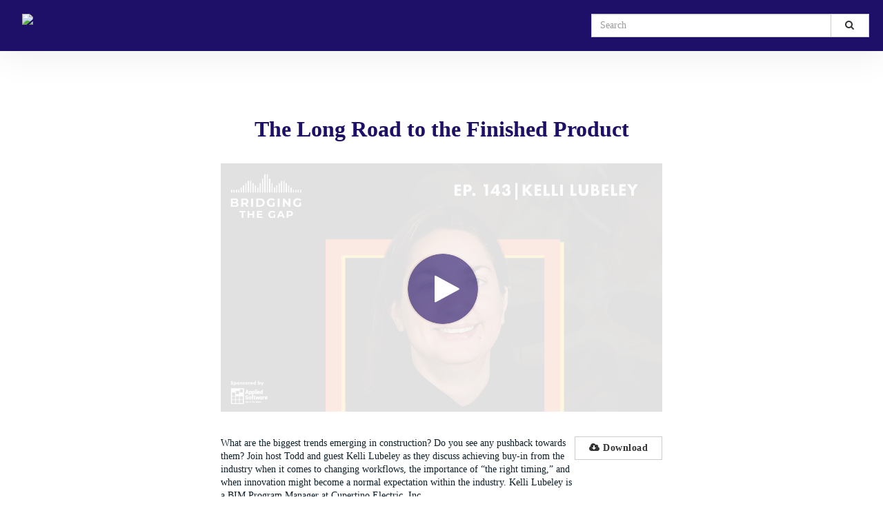

--- FILE ---
content_type: text/html; charset=utf-8
request_url: https://videos.asti.com/watch/AcLNRYqjpRf7DsNGkwAJZk?
body_size: 35985
content:
<!DOCTYPE html>
  <!-- paulirish.com/2008/conditional-stylesheets-vs-css-hacks-answer-neither/ -->
  <!--[if IE 8]>    <html lang="en" class="no-js ie8 old-ie"> <![endif]-->
  <!--[if IE 9]>    <html lang="en" class="no-js ie9 old-ie"> <![endif]-->
  <!--[if (gte IE 10)|!(IE)]><!--> <html lang="en" class="no-js"> <!--<![endif]-->

  <head>
    <title>The Long Road to the Finished Product</title>
    <script>
//<![CDATA[

  const ENV = (function() {
    return {
      MULTIPASS_HOST: 'https://auth.vidyard.com',
      SHIRE_HOST: 'share.vidyard.com',
      ASSET_DOMAIN: '//assets.vidyard.com',
      ROLLBAR_CLIENT_ACCESS_TOKEN: '77e1e8e0dd4d4164a328d393aa5d1b1a',
      RAILS_ENV: 'production',
      DATADOG_ENVIRONMENT: 'production',
      DATADOG_CLIENT_TOKEN: 'pub56bc56349208f8f9062002ebe4062cde',
      REEFER_API_URL: 'raw.vidyard.com',
    };
  }());

//]]>
</script>
    <link rel="icon" href="https://icons.duckduckgo.com/ip3/graitec.com.ico" type="image/x-icon"/>
    <link rel="shortcut icon" href="https://icons.duckduckgo.com/ip3/graitec.com.ico" type="image/x-icon"/>

      <meta name="robots" content="index, follow" />
      <meta name="googlebot" content="index" />

    <meta name="title" content="The Long Road to the Finished Product" />
    <meta charset="utf-8">
    <meta http-equiv="X-UA-Compatible" content="IE=edge,chrome=1">
    <meta name="viewport" content="width=device-width, initial-scale=1.0, maximum-scale=1.0">
    <meta name="generator" content="vidyard.com">

      <script src="//assets.vidyard.com/share/webpack/js/runtime~rollbar-a1d79ee531b0e23ed4eb.js" crossorigin="anonymous"></script>
<script src="//assets.vidyard.com/share/webpack/js/vendors~hub-scripts/authentication/popup_manifest~rollbar~vue/room_entrypoint-c15f7ba56a783613f0aa.chunk.js" crossorigin="anonymous"></script>
<script src="//assets.vidyard.com/share/webpack/js/rollbar-e022171b3bdb49732e3f.chunk.js" crossorigin="anonymous"></script>

    <meta name="csrf-param" content="authenticity_token" />
<meta name="csrf-token" content="LvEz8nMHu6cIEHAhmY6l2EU8ZEOXOVXTXdeSPCVitoie0WHcsjZp9iRw+KRSyiIyfEJhiirjyjMtgVFR+6TX8w==" />

        <meta name="medium" content="video">
  <meta name="title" content="The Long Road to the Finished Product">
  <meta name="description" content="What are the biggest trends emerging in construction? Do you see any pushback towards them? Join host Todd and guest Kelli Lubeley as they discuss achieving buy-in from the industry when it comes to changing workflows, the importance of “the right timing,” and when innovation might become a normal expectation within the industry. Kelli Lubeley is a BIM Program Manager at Cupertino Electric, Inc.

Kelli has been teaching and implementing VDC technology for thelast 10 years and truly passionate about inspiring others to explore the world of VDC.

Subscribe to Applied Software: https://www.youtube.com/c/AppliedSoftware?sub_confirmation=1

Click the bell icon so you&#39;ll know when we add a new video!

▬ More Playlists  ▬▬▬▬▬▬▬▬▬▬▬▬


Bridging the Gap - https://www.youtube.com/playlist?list=PLD4SALYsH6Fkazz_6tvQH9pPDUTLJNbr8

▬ MEP Force Conference  ▬▬▬▬▬▬▬▬▬▬▬▬

Join other MEP Industry leaders: http://bit.ly/2OmXeFb


▬ Follow Applied Software  ▬▬▬▬▬▬▬▬▬▬▬▬

► LinkedIn: https://www.linkedin.com/company/applied-software
► Instagram: https://www.instagram.com/appliedsoftware
► Facebook: https://www.facebook.com/AppliedSoftwareTechnologyInc
► Twitter: https://twitter.com/Applied_SW
► Website: https://www.asti.com


▬ Sponsored Podcast  ▬▬▬▬▬▬▬▬▬▬▬▬

Bridging the Gap https://bridgingthegappod.com

► Google Podcasts: http://bit.ly/3colocy
► Apple Podcasts: https://apple.co/32Ka3z2
► Podbean: http://bit.ly/38i6vVW
► Stitcher: http://bit.ly/2TfBsGd
► Spotify: https://spoti.fi/2VE32P6
► YouTube: http://bit.ly/2VEjgaI

The AEC Disruptors Podcast: 
https://theaecdisruptors.com/

Forging Manufacturing Podcast:
https://forgingmanufacturing.com/


▬ Strategic Partners  ▬▬▬▬▬▬▬▬▬▬▬▬

eVolve MEP - MEP Construction Software for Revit
https://www.evolvemep.com/


Applied Software, a full-service premier systems integrator for the AEC, MEP, fabrication, and manufacturing industries, is on a mission to transform industries by empowering our clients and championing innovation with real-world expert consultants. With a broad range of world-class solutions, services and training, Applied has been helping clients achieve a competitive advantage since 1982. For more information visit www.asti.com.

">
  <meta name="video_type" content="application/x-shockwave-flash">
  <meta name="video_height" content="360">
  <meta name="video_width" content="640">

  <meta property="fb:app_id" content="198021633865294">
  <meta property="fb:admins" content="42301029">

  <meta name="slack-app-id" content="A0166HRL7E3">
  <link rel="alternate" type="application/json+oembed" href="https://api.vidyard.com/dashboard/v1.1/oembed?url=https%3A%2F%2Fvideos.asti.com%2Fwatch%2FAcLNRYqjpRf7DsNGkwAJZk%3Fcustom_id%3D" title="The Long Road to the Finished Product">

  <meta property="og:url" content="https://videos.asti.com/watch/AcLNRYqjpRf7DsNGkwAJZk?custom_id=">
    <meta property="og:site_name" content="Vidyard">
  <meta property="og:title" content="The Long Road to the Finished Product">
  <meta property="og:description" content="What are the biggest trends emerging in construction? Do you see any pushback towards them? Join host Todd and guest Kelli Lubeley as they discuss achieving buy-in from the industry when it comes to changing workflows, the importance of “the right timing,” and when innovation might become a normal expectation within the industry. Kelli Lubeley is a BIM Program Manager at Cupertino Electric, Inc.

Kelli has been teaching and implementing VDC technology for thelast 10 years and truly passionate about inspiring others to explore the world of VDC.

Subscribe to Applied Software: https://www.youtube.com/c/AppliedSoftware?sub_confirmation=1

Click the bell icon so you&#39;ll know when we add a new video!

▬ More Playlists  ▬▬▬▬▬▬▬▬▬▬▬▬


Bridging the Gap - https://www.youtube.com/playlist?list=PLD4SALYsH6Fkazz_6tvQH9pPDUTLJNbr8

▬ MEP Force Conference  ▬▬▬▬▬▬▬▬▬▬▬▬

Join other MEP Industry leaders: http://bit.ly/2OmXeFb


▬ Follow Applied Software  ▬▬▬▬▬▬▬▬▬▬▬▬

► LinkedIn: https://www.linkedin.com/company/applied-software
► Instagram: https://www.instagram.com/appliedsoftware
► Facebook: https://www.facebook.com/AppliedSoftwareTechnologyInc
► Twitter: https://twitter.com/Applied_SW
► Website: https://www.asti.com


▬ Sponsored Podcast  ▬▬▬▬▬▬▬▬▬▬▬▬

Bridging the Gap https://bridgingthegappod.com

► Google Podcasts: http://bit.ly/3colocy
► Apple Podcasts: https://apple.co/32Ka3z2
► Podbean: http://bit.ly/38i6vVW
► Stitcher: http://bit.ly/2TfBsGd
► Spotify: https://spoti.fi/2VE32P6
► YouTube: http://bit.ly/2VEjgaI

The AEC Disruptors Podcast: 
https://theaecdisruptors.com/

Forging Manufacturing Podcast:
https://forgingmanufacturing.com/


▬ Strategic Partners  ▬▬▬▬▬▬▬▬▬▬▬▬

eVolve MEP - MEP Construction Software for Revit
https://www.evolvemep.com/


Applied Software, a full-service premier systems integrator for the AEC, MEP, fabrication, and manufacturing industries, is on a mission to transform industries by empowering our clients and championing innovation with real-world expert consultants. With a broad range of world-class solutions, services and training, Applied has been helping clients achieve a competitive advantage since 1982. For more information visit www.asti.com.

">

  <meta property="og:image" content="https://play.vidyard.com/AcLNRYqjpRf7DsNGkwAJZk.jpg?">
  <meta property="og:image:width" content="470">
  <meta property="og:image:height" content="264">

    <meta property="og:type" content="video.other">
    <meta property="video:duration" content="2385">

    <meta property="og:video:type" content="text/html">
    <meta property="og:video:width" content="470">
    <meta property="og:video:height" content="264">
    <meta property="og:video" content="https://play.vidyard.com/AcLNRYqjpRf7DsNGkwAJZk.html?autoplay=0&amp;custom_id=&amp;embed_button=0&amp;viral_sharing=0&amp;">
    <meta property="og:video:secure_url" content="https://play.vidyard.com/AcLNRYqjpRf7DsNGkwAJZk.html?autoplay=0&amp;custom_id=&amp;embed_button=0&amp;viral_sharing=0&amp;">

    <meta property="og:video:type" content="application/x-shockwave-flash">
    <meta property="og:video:width" content="470">
    <meta property="og:video:height" content="264">


      <meta property="og:video:type" content="video/mp4">
      <meta property="og:video:width" content="470">
      <meta property="og:video:height" content="264">
      <meta property="og:video" content="https://cdn.vidyard.com/videos/4IWwhQLh0_UtE8suynz_gw/sd.mp4?3G4VYlGTmGkA4doOyAqVrUyuomhCl-tf4d9lVNCpaIdIWkFeNk9D0UMzy9_S6SaI39xaPIMTPqOELFFTq2VPZ4SW_Y7p0Wqn4BoC-gYt8KaVMC6GgsMtzGze6sthUQO8rLUt3tyV">
      <meta property="og:video:secure_url" content="https://cdn.vidyard.com/videos/4IWwhQLh0_UtE8suynz_gw/sd.mp4?3G4VYlGTmGkA4doOyAqVrUyuomhCl-tf4d9lVNCpaIdIWkFeNk9D0UMzy9_S6SaI39xaPIMTPqOELFFTq2VPZ4SW_Y7p0Wqn4BoC-gYt8KaVMC6GgsMtzGze6sthUQO8rLUt3tyV">

      <meta name="twitter:player:stream" content="https://cdn.vidyard.com/videos/4IWwhQLh0_UtE8suynz_gw/sd.mp4?3G4VYlGTmGkA4doOyAqVrUyuomhCl-tf4d9lVNCpaIdIWkFeNk9D0UMzy9_S6SaI39xaPIMTPqOELFFTq2VPZ4SW_Y7p0Wqn4BoC-gYt8KaVMC6GgsMtzGze6sthUQO8rLUt3tyV">
      <meta name="twitter:player:stream:content_type" content="video/mp4; codecs=&quot;avc1.42E01E1, mp4a.40.2&quot;">

    <meta name="twitter:card" content="player">
    <meta name="twitter:url" content="https://videos.asti.com/watch/AcLNRYqjpRf7DsNGkwAJZk?custom_id=">
    <meta name="twitter:site" content="Vidyard">
    <meta name="twitter:title" content="The Long Road to the Finished Product">
    <meta name="twitter:description" content="What are the biggest trends emerging in construction? Do you see any pushback towards them? Join host Todd and guest Kelli Lubeley as they discuss achieving buy-in from the industry when it comes to changing workflows, the importance of “the right timing,” and when innovation might become a normal expectation within the industry. Kelli Lubeley is a BIM Program Manager at Cupertino Electric, Inc.

Kelli has been teaching and implementing VDC technology for thelast 10 years and truly passionate about inspiring others to explore the world of VDC.

Subscribe to Applied Software: https://www.youtube.com/c/AppliedSoftware?sub_confirmation=1

Click the bell icon so you&#39;ll know when we add a new video!

▬ More Playlists  ▬▬▬▬▬▬▬▬▬▬▬▬


Bridging the Gap - https://www.youtube.com/playlist?list=PLD4SALYsH6Fkazz_6tvQH9pPDUTLJNbr8

▬ MEP Force Conference  ▬▬▬▬▬▬▬▬▬▬▬▬

Join other MEP Industry leaders: http://bit.ly/2OmXeFb


▬ Follow Applied Software  ▬▬▬▬▬▬▬▬▬▬▬▬

► LinkedIn: https://www.linkedin.com/company/applied-software
► Instagram: https://www.instagram.com/appliedsoftware
► Facebook: https://www.facebook.com/AppliedSoftwareTechnologyInc
► Twitter: https://twitter.com/Applied_SW
► Website: https://www.asti.com


▬ Sponsored Podcast  ▬▬▬▬▬▬▬▬▬▬▬▬

Bridging the Gap https://bridgingthegappod.com

► Google Podcasts: http://bit.ly/3colocy
► Apple Podcasts: https://apple.co/32Ka3z2
► Podbean: http://bit.ly/38i6vVW
► Stitcher: http://bit.ly/2TfBsGd
► Spotify: https://spoti.fi/2VE32P6
► YouTube: http://bit.ly/2VEjgaI

The AEC Disruptors Podcast: 
https://theaecdisruptors.com/

Forging Manufacturing Podcast:
https://forgingmanufacturing.com/


▬ Strategic Partners  ▬▬▬▬▬▬▬▬▬▬▬▬

eVolve MEP - MEP Construction Software for Revit
https://www.evolvemep.com/


Applied Software, a full-service premier systems integrator for the AEC, MEP, fabrication, and manufacturing industries, is on a mission to transform industries by empowering our clients and championing innovation with real-world expert consultants. With a broad range of world-class solutions, services and training, Applied has been helping clients achieve a competitive advantage since 1982. For more information visit www.asti.com.

">
    <meta name="twitter:player:width" content="435">
    <meta name="twitter:player:height" content="245">
    <meta name="twitter:player" content="https://play.vidyard.com/AcLNRYqjpRf7DsNGkwAJZk.html?autoplay=0&amp;custom_id=&amp;embed_button=0&amp;viral_sharing=0&amp;">
    <meta name="twitter:image" content="https://play.vidyard.com/AcLNRYqjpRf7DsNGkwAJZk.jpg?">



    <script src="//assets.vidyard.com/share/webpack/js/runtime~common-64694b1ca711cac66eb3.js" crossorigin="anonymous"></script>
<script src="//assets.vidyard.com/share/webpack/js/vendors~common~hub-scripts/assurance/manifest~hub-scripts/beckman_coulter/manifest~hub-scripts/brand~901e432c-aad4bfe7232b2696ee86.chunk.js" crossorigin="anonymous"></script>
<script src="//assets.vidyard.com/share/webpack/js/vendors~common-39e26c8b16f83ce19abc.chunk.js" crossorigin="anonymous"></script>
<script src="//assets.vidyard.com/share/webpack/js/common-25aea70985dfe60b0519.chunk.js" crossorigin="anonymous"></script>

      <script src="//assets.vidyard.com/share/webpack/js/runtime~hub-scripts/remove_partner_query_params-8f266534cf97c463578c.js" crossorigin="anonymous"></script>
<script src="//assets.vidyard.com/share/webpack/js/hub-scripts/remove_partner_query_params-c4a29e4f739c2a9b4380.chunk.js" crossorigin="anonymous"></script>

    <script src="//assets.vidyard.com/share/webpack/js/runtime~hub-scripts/manifest_bootstrap-82de397d9d8570c419f2.js" crossorigin="anonymous"></script>
<script src="//assets.vidyard.com/share/webpack/js/vendors~common~hub-scripts/assurance/manifest~hub-scripts/beckman_coulter/manifest~hub-scripts/brand~901e432c-aad4bfe7232b2696ee86.chunk.js" crossorigin="anonymous"></script>
<script src="//assets.vidyard.com/share/webpack/js/hub-scripts/manifest_bootstrap-f194b645f54e6397a3ad.chunk.js" crossorigin="anonymous"></script>
    <script src="//assets.vidyard.com/share/webpack/js/runtime~hub-scripts/sharing_page_2019/manifest-37bc590a19c315d11be7.js" crossorigin="anonymous"></script>
<script src="//assets.vidyard.com/share/webpack/js/vendors~common~hub-scripts/assurance/manifest~hub-scripts/beckman_coulter/manifest~hub-scripts/brand~901e432c-aad4bfe7232b2696ee86.chunk.js" crossorigin="anonymous"></script>
<script src="//assets.vidyard.com/share/webpack/js/vendors~hub-scripts/authentication/authorize_manifest~hub-scripts/authentication/manifest~hub-script~ef05716c-eee29591ea0c45da13a4.chunk.js" crossorigin="anonymous"></script>
<script src="//assets.vidyard.com/share/webpack/js/hub-scripts/sharing_page_2019/manifest-168623199afdd8a22991.chunk.js" crossorigin="anonymous"></script>

    <link rel="stylesheet" href="//assets.vidyard.com/share/webpack/css/hub-styles/manifest_bootstrap-bf471e7a.chunk.css" media="screen" />
<link rel="stylesheet" href="//assets.vidyard.com/share/webpack/hub-styles/manifest_bootstrap.bf471e7ad1ea5a3c6ce8.css" media="screen" />
    <link rel="stylesheet" href="//assets.vidyard.com/share/webpack/css/hub-styles/sharing_page_2019/manifest-f59e2647.chunk.css" media="screen" />
<link rel="stylesheet" href="//assets.vidyard.com/share/webpack/hub-styles/sharing_page_2019/manifest.f59e26476686ec1559e5.css" media="screen" />

    <style type="text/css">
    </style>


    
  
  <script>
//<![CDATA[

  $(document).ready(function () {

          if (typeof Authenticator.init === 'function') {
            Authenticator.init();
          }

          if (typeof SharingPage2019.init === 'function') {
            SharingPage2019.init(0, 0, "AcLNRYqjpRf7DsNGkwAJZk", 640, true, {}, "raw.vidyard.com", false, false, 0, 0, 0, true, 0, true);
          }
  });

//]]>
</script>

    <style type="text/css">
      .user-color {
        background-color: #ffffff;
      }
    </style>



    <style type='text/css' class='css_style'>
      span.created-at {
display: none;
}
header {
    visibility:hidden !important;
}
div.player-metadata {
display: none;
}

body {
    font-family: Be Vietnam Pro !important;
    font-size: 16px;
    line-height: 1.42857;
    color: #1e0f69 !important;
    background-color: #fff !important;
}

.button {
  background-color: #1e0f69;
  border: none;
  color: white;
  padding: 14px 64px;
  text-align: center;
  text-decoration: none;
  display: inline-block;
  font-size: 16px;
  margin: 4px 2px;
  cursor: pointer;
}

.btn{
  border-radius: 0px !important;
  font-weight: bold;
  padding-left: 20px;
  padding-right: 20px;
  letter-spacing: .5px;
}

img{
    margin-left:32px;
    padding-top:20px;
}
#banner-brand #banner-title {
    font-weight: 300;
    font-size: 35px;
    margin: 0;
    padding-top: 30px;
    color: #33475b;
}

#headline {
    background-color: white;
    text-align: left;
    padding: 15px;
    font-size: 16px;
    margin-right: -15px;
    margin-left: -15px;
}

.c-white {
    color: #33475b !important;
    font-size: 19px !important;
}

#category-grids .player .title {
Text-align: left !important;
White-space: pre-line !important;
Max-height: 35px !important;
margin-bottom:35px !important;
font-weight: bold;
}


#category-sliders .category-name h2 {
    display: inline-block;
    font-weight: 300;
    color: #1e0f69;
    font-size: 24px;
    letter-spacing: 0;
    font-style: normal;
    margin: 0 0 0 10px;
}

#video-details .video-options {
    overflow: auto;
    margin-left: -2px;
    padding-left: 2px;
    display: none !important;
}

h1 {
    font-family: Roboto !important;
    font-weight: bold !important;
    color: #1e0f69 !important;
}

h2 {
    font-family: Roboto !important;
    font-weight: bold !important;
    color: #1e0f69 !important;
}


#banner {
    min-height: 20px;
    background-color: #FFF !important;
    box-shadow: 0 2px 0 rgb(0 0 0 / 8%);
    padding: 10px 15px;
    margin-right: -15px;
    margin-left: -15px; }

    #banner-search-form {
    padding-top:100px !important;
     }

     #banner-title {
    padding-top:100px !important;
     }



p {
    display: block;
    margin-block-start: 1em;
    margin-block-end: 1em;
    margin-inline-start: 0px;
    margin-inline-end: 0px;
    font-family: Roboto !important;
}

/*Header*/
.flex-header-container {
  display: -webkit-box;
  display: -ms-flexbox;
  display: flex;
  -webkit-box-orient: horizontal;
  -webkit-box-direction: normal;
      -ms-flex-direction: row;
          flex-direction: row;
  padding: 20px;
  -webkit-box-shadow: 0 4px 53px rgba(15,31,41,.08), 0 0 3px rgba(15,31,41,.04);
          box-shadow: 0 4px 53px rgba(15,31,41,.08), 0 0 3px rgba(15,31,41,.04);
  background-color: #1e0f69;
  position:fixed;
  width:100%;
  z-index:10001;
}
.flex-item--header {
  -webkit-box-flex: 1;
      -ms-flex: 1;
          flex: 1;
}
.flex-header--left img {
  width: 149px;
}
.flex-header--right {
  display: -webkit-box;
  display: -ms-flexbox;
  display: flex;
  -webkit-box-pack: end;
      -ms-flex-pack: end;
          justify-content: flex-end;
}
.flex-header--right form {
  width: 65%;
}

/*Menu*/
.flex-nav {
  background-color: #eee;
  display: -webkit-box;
  display: -ms-flexbox;
  display: flex;
  -webkit-box-orient: horizontal;
  -webkit-box-direction: normal;
      -ms-flex-direction: row;
          flex-direction: row;
  height: 50px;
  -webkit-box-shadow: inset 0px 9px 6px -8px rgba(0,0,0,0.7);
  box-shadow: inset 0px 9px 6px -8px rgba(0,0,0,0.7);
  // padding-top:125px;
}
a.menu--item  {
  -webkit-box-flex: 1;
      -ms-flex: 1;
          flex: 1;
  color: #000;
  height: 100%;
  display: -webkit-box;
  display: -ms-flexbox;
  display: flex;
  -webkit-box-pack: center;
      -ms-flex-pack: center;
          justify-content: center;
  -webkit-box-align: center;
      -ms-flex-align: center;
          align-items: center;
  text-decoration: none;
  font-size: 16px;
  text-align: center;
}
a.menu--item:hover {
  text-decoration: none;
  border-bottom: 4px solid #ead582;
}
a.active {
  border-bottom: 4px solid #ead582;
}
    </style>
    <script type="application/javascript">
  // Insert your code here...
</script>

    
    
  <script src="//assets.vidyard.com/share/webpack/js/runtime~hub-scripts/replies/manifest-9becbbd6a14d537712bc.js" crossorigin="anonymous"></script>
<script src="//assets.vidyard.com/share/webpack/js/vendors~common~hub-scripts/assurance/manifest~hub-scripts/beckman_coulter/manifest~hub-scripts/brand~901e432c-aad4bfe7232b2696ee86.chunk.js" crossorigin="anonymous"></script>
<script src="//assets.vidyard.com/share/webpack/js/vendors~hub-scripts/authentication/authorize_manifest~hub-scripts/authentication/manifest~hub-script~ef05716c-eee29591ea0c45da13a4.chunk.js" crossorigin="anonymous"></script>
<script src="//assets.vidyard.com/share/webpack/js/hub-scripts/replies/manifest-91b030bff627108798a7.chunk.js" crossorigin="anonymous"></script>
  <script>
//<![CDATA[

  $(document).ready(function () {

          if (typeof Authenticator.init === 'function') {
            Authenticator.init();
          }

          if (typeof Replies.init === 'function') {
            Replies.init("//videos.asti.com/", "AcLNRYqjpRf7DsNGkwAJZk", "not involved");
          }
  });

//]]>
</script>

  </head>
  <body class="user-color">
    <script>$(window).scroll(function() {

  if ( $(this).scrollTop() >= 50) {
    $('.topnav').css({ 'background-color': '#1e0f69'});
    
  } else {
     $('.topnav').css({ 'background-color': '#1e0f69'});
  }

});
</script>
    
    <div id="notifications">
  <div id="header_success" class="alert alert-success header alert-dismissable text-center collapse">
    <button type="button" class="close" data-dismiss="alert" aria-hidden="true">&times;</button>
    <i class="fa fa-check-circle" aria-hidden="true"></i>
    <span class="message" role="alert" aria-live="assertive"></span>
  </div>

  <div id="header_notice" class="alert alert-info header alert-dismissable text-center collapse">
    <button type="button" class="close" data-dismiss="alert" aria-hidden="true">&times;</button>
    <i class="fa fa-info-circle" aria-hidden="true"></i>
    <span class="message" role="alert" aria-live="assertive"></span>
  </div>

  <div id="header_error" class="alert alert-danger header alert-dismissable text-center collapse">
    <button type="button" class="close" data-dismiss="alert" aria-hidden="true">&times;</button>
    <i class="fa fa-exclamation-circle" aria-hidden="true"></i>
    <span class="message" role="alert" aria-live="assertive"></span>
  </div>
</div>


    <div id="hub-layout-container">
      <div id="header">
            <a href="https://videos.asti.com/hub"><img src="https://asti.com/wp-content/uploads/sites/32/2023/06/microsoftteams-image-7.png" width="400px"></a>


<style>
body {
  margin: 0;
  font-family: Be Vietnam Pro;
  font-size:14px;
}

h1,h2{
    font-family: Be Vietnam Pro !important;
}

img {
  position: fixed;
  z-index: 10000000;
}

@media (max-width: 767px) { 
    .topnav a{
        display:none !important;

    }
}
.topnav {
  overflow: hidden;
  background-color: #1e0f69;
    padding-top: 80px;
    padding-bottom: 10px;
    padding-right: 10%;
    padding-left: 32px;
    position: fixed;
    width:100%;
    margin-top: -20px  !important;
    z-index: 100000;
    box-shadow: 0em 0.1em 3px 0px rgb(0 0 0 / 15%);

}

.topnav a {
  float: left;
  color: #1e0f69;
  text-align: right;
 float: right;
  padding: 14px 16px;
  text-decoration: none;
  font-size: 14px;
}

.topnav a:hover {
  background-color: #fff;
  color: black;
}

.topnav a.active {
  background-color: #fff;
  color: white;
}
</style>



<div id="hub-layout-container">
      <div id="header">
            <div class="flex-header-container">
  <div class="flex-header--left flex-item--header">
  </div>
  <div class="flex-header--right flex-item--header">
    <form name="search" action="https://videos.asti.com/hub/search?">
<input name="utf8" type="hidden" value="✓">
      <div class="input-group">
        <label for="search-submit" class="sr-only">Search</label>
        <input type="search" name="query" id="search-submit" placeholder="Search" class="form-control">
        <span class="input-group-btn">
          <button class="btn btn-default" type="submit" aria-label="Submit Search"><i class="fa fa-search"></i></button>
        </span>
      </div>
    </form>
  </div>
</div>

<div class="flex-nav">
 
 
</div>

  
  
</div> 


      </div>
      
        <div id="main-content">
          

<header>
    <div id="upgrade-banner" class="removed banner edit-banner" aria-live="polite'">
      <div class="upgrade-banner__content" role="alert" aria-describedby="describedById">
        <div class="upgrade-banner__description">
          <span id="described-by-id">
              This is a preview of your video. Customize your viewer experience and add your own logo and branding.
              <a href="https://secure.vidyard.com/organizations/341978/theme/customize">Customize your theme</a>
          </span>
        </div>
      </div>
    </div>

  <div class="header-logo-container">
    <div id="logo-wrapper">
      
  <div id="custom-logo">
      <a target="_blank" href="https://graitec.com">
        <img alt="Custom logo" src="//cdn.vidyard.com/hubs/logos/d98c1dfd-7f3a-4abf-a5d0-6ab45be0ba36.png" />
</a>  </div>

      <div class="custom-tooltip removed" id="logo-tooltip">
        Upgrade to add your own logo
      </div>
    </div>
  </div>
</header>
<div class="page-content ">
  <div id="sharing-stage">
    <div id="name-header" class="container-fluid">
      <div class="row">
        <div class="col-xs-12">
              <h1 class="text-center">The Long Road to the Finished Product</h1>
          <div id="stage">
            <meta itemprop="height" content="360">
            <meta itemprop="width" content="640">
            <meta itemprop="thumbnail" content="//play.vidyard.com/AcLNRYqjpRf7DsNGkwAJZk.jpg?">
            <meta itemprop="duration" content="T2385S">
            <div class="aspect-ratio">
              <script type='text/javascript' async src='https://play.vidyard.com/embed/v4.js' data-playbackurl='play.vidyard.com'></script><img style='margin: auto; display: block; width: 100%; 'class='vidyard-player-embed' src='https://play.vidyard.com/AcLNRYqjpRf7DsNGkwAJZk.jpg' data-disable_analytics='0' data-vyetoken='' data-preload='auto' data-disable_larger_player='true' data-controller='hubs' data-action='show' data-uuid='AcLNRYqjpRf7DsNGkwAJZk' data-type='inline' />
            </div>
          </div>
        </div>
      </div>
    </div>
  </div>

  



      <div id="sharing-description" class="user-opacity">
        <div class="description-container">
            <div class="video-description">
              What are the biggest trends emerging in construction? Do you see any pushback towards them? Join host Todd and guest Kelli Lubeley as they discuss achieving buy-in from the industry when it comes to changing workflows, the importance of “the right timing,” and when innovation might become a normal expectation within the industry. Kelli Lubeley is a BIM Program Manager at Cupertino Electric, Inc.<br><br>Kelli has been teaching and implementing VDC technology for thelast 10 years and truly passionate about inspiring others to explore the world of VDC.<br><br>Subscribe to Applied Software: <a target="_blank" rel="nofollow" href="https://www.youtube.com/c/AppliedSoftware?sub_confirmation=1">https://www.youtube.com/c/AppliedSoftware?sub_confirmation=1</a><br><br>Click the bell icon so you'll know when we add a new video!<br><br>▬ More Playlists  ▬▬▬▬▬▬▬▬▬▬▬▬<br><br><br>Bridging the Gap - <a target="_blank" rel="nofollow" href="https://www.youtube.com/playlist?list=PLD4SALYsH6Fkazz_6tvQH9pPDUTLJNbr8">https://www.youtube.com/playlist?list=PLD4SALYsH6Fkazz_6tvQH9pPDUTLJNbr8</a><br><br>▬ MEP Force Conference  ▬▬▬▬▬▬▬▬▬▬▬▬<br><br>Join other MEP Industry leaders: <a target="_blank" rel="nofollow" href="http://bit.ly/2OmXeFb">http://bit.ly/2OmXeFb</a><br><br><br>▬ Follow Applied Software  ▬▬▬▬▬▬▬▬▬▬▬▬<br><br>► LinkedIn: <a target="_blank" rel="nofollow" href="https://www.linkedin.com/company/applied-software">https://www.linkedin.com/company/applied-software</a><br>► Instagram: <a target="_blank" rel="nofollow" href="https://www.instagram.com/appliedsoftware">https://www.instagram.com/appliedsoftware</a><br>► Facebook: <a target="_blank" rel="nofollow" href="https://www.facebook.com/AppliedSoftwareTechnologyInc">https://www.facebook.com/AppliedSoftwareTechnologyInc</a><br>► Twitter: <a target="_blank" rel="nofollow" href="https://twitter.com/Applied_SW">https://twitter.com/Applied_SW</a><br>► Website: <a target="_blank" rel="nofollow" href="https://www.asti.com">https://www.asti.com</a><br><br><br>▬ Sponsored Podcast  ▬▬▬▬▬▬▬▬▬▬▬▬<br><br>Bridging the Gap <a target="_blank" rel="nofollow" href="https://bridgingthegappod.com">https://bridgingthegappod.com</a><br><br>► Google Podcasts: <a target="_blank" rel="nofollow" href="http://bit.ly/3colocy">http://bit.ly/3colocy</a><br>► Apple Podcasts: <a target="_blank" rel="nofollow" href="https://apple.co/32Ka3z2">https://apple.co/32Ka3z2</a><br>► Podbean: <a target="_blank" rel="nofollow" href="http://bit.ly/38i6vVW">http://bit.ly/38i6vVW</a><br>► Stitcher: <a target="_blank" rel="nofollow" href="http://bit.ly/2TfBsGd">http://bit.ly/2TfBsGd</a><br>► Spotify: <a target="_blank" rel="nofollow" href="https://spoti.fi/2VE32P6">https://spoti.fi/2VE32P6</a><br>► YouTube: <a target="_blank" rel="nofollow" href="http://bit.ly/2VEjgaI">http://bit.ly/2VEjgaI</a><br><br>The AEC Disruptors Podcast: <br><a target="_blank" rel="nofollow" href="https://theaecdisruptors.com/">https://theaecdisruptors.com/</a><br><br>Forging Manufacturing Podcast:<br><a target="_blank" rel="nofollow" href="https://forgingmanufacturing.com/">https://forgingmanufacturing.com/</a><br><br><br>▬ Strategic Partners  ▬▬▬▬▬▬▬▬▬▬▬▬<br><br>eVolve MEP - MEP Construction Software for Revit<br><a target="_blank" rel="nofollow" href="https://www.evolvemep.com/">https://www.evolvemep.com/</a><br><br><br>Applied Software, a full-service premier systems integrator for the AEC, MEP, fabrication, and manufacturing industries, is on a mission to transform industries by empowering our clients and championing innovation with real-world expert consultants. With a broad range of world-class solutions, services and training, Applied has been helping clients achieve a competitive advantage since 1982. For more information visit <a target="_blank" rel="nofollow" href="http://www.asti.com">www.asti.com</a>.<br><br>
            </div>
            <div class="download-button">
              <a href="#" class="btn btn-default" data-toggle="modal" data-target="#vy-download-modal" tabIndex="0" role="button">
  <i class="fa fa-cloud-download mr-5" aria-hidden="true"></i>Download
</a>
<div id="vy-download-modal" class="modal fade">
  <div class="modal-dialog">
    <div class="modal-content">
      <div class="modal-header">
        <button type="button" class="close" data-dismiss="modal" aria-label="Close"><span aria-hidden="true">&times;</span></button>
        <h1 class="modal-title">Download Video</h1>
      </div>
      <div class="modal-body">

        <ul class="video-download-list">
            <li>
              <div class="title">
                The Long Road to the Finished Product
              </div>
              <div class="download-links">
                      <a href="https://cdn.vidyard.com/videos/4IWwhQLh0_UtE8suynz_gw/sd.mp4?76Ii4bLlpzn0NCAv15tCVeROGFZf8nqjrzheWmAA_fvhcFcS3rg57zp_Qjx52pWL2ipjM62GDeHW4fyjwqbp1S-Do_yv4N_zS75RGU2y">360p</a>
              </div>
            </li>
        </ul>
      </div>
    </div>
  </div>
</div>

            </div>
        </div>

      </div>




  


<div class="replies" data-sign-in-required="false" data-hub-has-route="true">
  <span class="replies-title">Leave a reply</span>
  <div class="info-section">
    <span class="replies-sign-in">
        Have an account? <a onclick="Replies.login()">Sign In Here</a>
    </span>
    <div class="sign-out">
      <div class="main-sign-out">
        <span class="replies-subtitle"></span>
        <a onclick="AuthHelpers.logout(Replies.checkAuth)">Sign Out</a>
      </div>
      <div class="failed-sign-out">
        Failed to sign out.
        <a onclick="AuthHelpers.logout(Replies.checkAuth)">Try Again?</a>
      </div>
    </div>
  </div>
  <div id="replies-form" data-player-uuid="AcLNRYqjpRf7DsNGkwAJZk" data-organization-id="2644431" method="post">
      <input id="replies-form-name" class="replies-form-textbox" type="text" label="Name" placeholder="Enter Your Full Name" aria-label="Name field">
    <textarea id="replies-form-comment" class="replies-form-textbox" type="text" label="Comment text" placeholder="Write a comment..." rows="3" aria-label="Comment text field"></textarea>
    <div id="replies-form-submission-section">
        <button id="replies-form-button" class="replies-form-button" onclick="Replies.submitComment()">Post Reply</button>
    </div>
  </div>
  <div id="replies-list">
      <span id="replies-list-empty-message">No comments</span>
  </div>
</div>


</div>

<footer class="footer hidden" id="footer">
  <div class="footer-content">
    <div class="footer-text-wrapper">
        <div class="footer-text-container">
          <div class="footer-text">
            Vidyard uses cookies to better understand how videos are viewed, and to improve your experience.
            <a href="https://www.vidyard.com/cookies/" id="footer-learn-more-button" tabIndex="-1"> Learn more</a>
          </div>
        </div>
    </div>
    <div class="confirm-button-wrapper">
      <div class="confirm-button-container">
        <button class="confirm-button blue-confirm-button" id="footer-confirm-button" onclick="SharingPage2019.acceptCookies()" tabIndex="-1">Got it</button>
      </div>
    </div>
    <div class="close-button-wrapper">
      <div class="close-button-container">
        <div class="close-button" id="footer-close-button" onclick="SharingPage2019.closeFooter()" tabIndex="-1">
          <i class="close-clickable">
            <img src="//assets.vidyard.com/share/webpack/images/hubs/sharing_page_2019/close_button.svg" alt="Close Button"/>
          </i>
        </div>
      </div>
    </div>
  </div>
</footer>

        </div>
      
      <div id="footer">
      </div>
    </div>
    
        <script async src="https://www.googletagmanager.com/gtag/js?id='UA-75674869-1'"></script>
  <script>
    window.dataLayer = window.dataLayer || [];
    function gtag(){dataLayer.push(arguments);}
    gtag('js', new Date());

    gtag('config', 'UA-75674869-1', { 'anonymize_ip': true });
  </script>

    <script src="//play.vidyard.com/v0/api.js" type="text/javascript"></script>
    <script src="//play.vidyard.com/v0/google-analytics.js" type="text/javascript"></script>






  <script type="text/javascript">
  (function(d,s,i,r) {
    if (d.getElementById(i)){return;}
    var n=d.createElement(s),e=d.getElementsByTagName(s)[0];
    n.id=i;n.src='//js.hs-analytics.net/analytics/'+(Math.ceil(new Date()/r)*r)+'/5468516.js';
    e.parentNode.insertBefore(n, e);
  })(document,"script","hs-analytics",300000);
</script>



    
  </body>
</html>


--- FILE ---
content_type: text/javascript; charset=utf-8
request_url: https://play.vidyard.com/v4/AcLNRYqjpRf7DsNGkwAJZk/details.js?callback=window.VidyardV4.jsonp.details_AcLNRYqjpRf7DsNGkwAJZk.done
body_size: 1093
content:
/**/ typeof window.VidyardV4.jsonp.details_AcLNRYqjpRf7DsNGkwAJZk.done === 'function' && window.VidyardV4.jsonp.details_AcLNRYqjpRf7DsNGkwAJZk.done({"keywords":"construction,contech,btghub,construction data,kelli lubeley,cupertino electric,foundational tech","thumbnailUrl":"https://play.vidyard.com/AcLNRYqjpRf7DsNGkwAJZk.jpg","contentUrl":"https://cdn.vidyard.com/videos/4IWwhQLh0_UtE8suynz_gw/sd.mp4?1QFZY9YgNVwKTFtb_2QXRFDa_hPCgJLw4IYgH6cJcXwFOQL23wl_qjMk1RZftvlLt0fPYpaRUpVuUtiZ-FpqcxWeMVS33zxNNn8duSrU","@context":"http://schema.org/","@type":"VideoObject","id":"AcLNRYqjpRf7DsNGkwAJZk","description":"What are the biggest trends emerging in construction? Do you see any pushback towards them? Join host Todd and guest Kelli Lubeley as they discuss achieving buy-in from the industry when it comes to changing workflows, the importance of “the right timing,” and when innovation might become a normal expectation within the industry. Kelli Lubeley is a BIM Program Manager at Cupertino Electric, Inc.\n\nKelli has been teaching and implementing VDC technology for thelast 10 years and truly passionate about inspiring others to explore the world of VDC.\n\nSubscribe to Applied Software: https://www.youtube.com/c/AppliedSoftware?sub_confirmation=1\n\nClick the bell icon so you'll know when we add a new video!\n\n▬ More Playlists  ▬▬▬▬▬▬▬▬▬▬▬▬\n\n\nBridging the Gap - https://www.youtube.com/playlist?list=PLD4SALYsH6Fkazz_6tvQH9pPDUTLJNbr8\n\n▬ MEP Force Conference  ▬▬▬▬▬▬▬▬▬▬▬▬\n\nJoin other MEP Industry leaders: http://bit.ly/2OmXeFb\n\n\n▬ Follow Applied Software  ▬▬▬▬▬▬▬▬▬▬▬▬\n\n► LinkedIn: https://www.linkedin.com/company/applied-software\n► Instagram: https://www.instagram.com/appliedsoftware\n► Facebook: https://www.facebook.com/AppliedSoftwareTechnologyInc\n► Twitter: https://twitter.com/Applied_SW\n► Website: https://www.asti.com\n\n\n▬ Sponsored Podcast  ▬▬▬▬▬▬▬▬▬▬▬▬\n\nBridging the Gap https://bridgingthegappod.com\n\n► Google Podcasts: http://bit.ly/3colocy\n► Apple Podcasts: https://apple.co/32Ka3z2\n► Podbean: http://bit.ly/38i6vVW\n► Stitcher: http://bit.ly/2TfBsGd\n► Spotify: https://spoti.fi/2VE32P6\n► YouTube: http://bit.ly/2VEjgaI\n\nThe AEC Disruptors Podcast: \nhttps://theaecdisruptors.com/\n\nForging Manufacturing Podcast:\nhttps://forgingmanufacturing.com/\n\n\n▬ Strategic Partners  ▬▬▬▬▬▬▬▬▬▬▬▬\n\neVolve MEP - MEP Construction Software for Revit\nhttps://www.evolvemep.com/\n\n\nApplied Software, a full-service premier systems integrator for the AEC, MEP, fabrication, and manufacturing industries, is on a mission to transform industries by empowering our clients and championing innovation with real-world expert consultants. With a broad range of world-class solutions, services and training, Applied has been helping clients achieve a competitive advantage since 1982. For more information visit www.asti.com.\n\n","name":"The Long Road to the Finished Product","transcript":"","uploadDate":"2022-06-01T13:26:22.000Z","duration":"T39M45S","embedUrl":"https://play.vidyard.com/AcLNRYqjpRf7DsNGkwAJZk","height":360,"width":321});

--- FILE ---
content_type: text/javascript; charset=utf-8
request_url: https://play.vidyard.com/v4/AcLNRYqjpRf7DsNGkwAJZk/style.js?callback=window.VidyardV4.jsonp.style_AcLNRYqjpRf7DsNGkwAJZk.done
body_size: -354
content:
/**/ typeof window.VidyardV4.jsonp.style_AcLNRYqjpRf7DsNGkwAJZk.done === 'function' && window.VidyardV4.jsonp.style_AcLNRYqjpRf7DsNGkwAJZk.done({"pl":0,"pb":1,"pbc":"1e0f69"});

--- FILE ---
content_type: text/javascript; charset=utf-8
request_url: https://play.vidyard.com/v4/AcLNRYqjpRf7DsNGkwAJZk/integrations.js?callback=window.VidyardV4.jsonp.integrations_AcLNRYqjpRf7DsNGkwAJZk.done
body_size: -323
content:
/**/ typeof window.VidyardV4.jsonp.integrations_AcLNRYqjpRf7DsNGkwAJZk.done === 'function' && window.VidyardV4.jsonp.integrations_AcLNRYqjpRf7DsNGkwAJZk.done({"orgId":2644431,"hubspot":"5468516"});